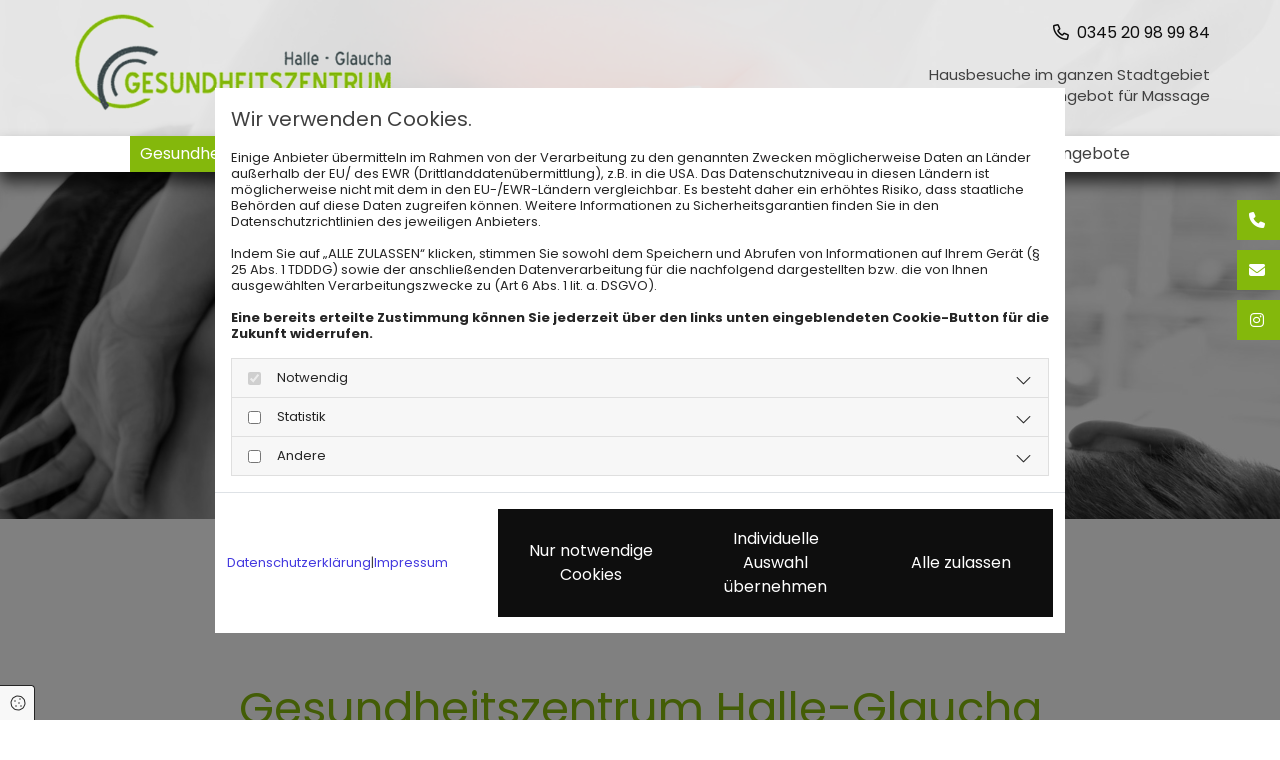

--- FILE ---
content_type: text/html; charset=UTF-8
request_url: https://www.gesundheit-halle.de/
body_size: 8912
content:
<!DOCTYPE html>
<html lang="de">

<head>
    <meta charset="utf-8">
    <meta name="viewport" content="width=device-width, initial-scale=1, shrink-to-fit=no">
    <script type="application/ld+json">{"@context":"https:\/\/schema.org","@type":"WebPage","name":"Gesundheitszentrum","dateModified":"2025-05-14T13:40:08+02:00","url":"https:\/\/www.gesundheit-halle.de\/gesundheitszentrum","description":"Das Gesundheitszentrum Halle-Glaucha hilft Ihnen gesund zu bleiben. Vereinbaren Sie einen Termin: 0345-20989984","keywords":"Gesundheitszentrum Halle","mainEntityOfPage":{"@type":"WebPage","@id":"https:\/\/www.gesundheit-halle.de"}}</script><meta property="title" content="Gesundheitszentrum Halle-Glaucha in Halle" /><meta name="description" content="Das Gesundheitszentrum Halle-Glaucha hilft Ihnen gesund zu bleiben. Vereinbaren Sie einen Termin: 0345-20989984"/><meta name="keywords" content="Gesundheitszentrum Halle"/><meta property="og:type" content="website" /><meta property="og:title" content="Gesundheitszentrum Halle-Glaucha in Halle" /><meta property="og:description" content="Das Gesundheitszentrum Halle-Glaucha hilft Ihnen gesund zu bleiben. Vereinbaren Sie einen Termin: 0345-20989984"/><meta name="twitter:card" content="summary" /><link rel="canonical" href="https://www.gesundheit-halle.de/" /><meta property="og:url" content="https://www.gesundheit-halle.de/" />
    <title>Gesundheitszentrum Halle-Glaucha in Halle</title>
            <link rel="stylesheet" href="/static/builds/vendor-v2.css?id=69e2847aaa60a35046d2b8ee922cbc1d"/>
            <link rel="stylesheet" href="/static/builds/site.css?id=b93ed29c9e53a8e63a4dafa897e8654e"/>
                <link rel="Shortcut Icon" type="image/x-icon" href="https://assets.coco-online.de/23471711745908-ieOe8jxV/favicon.jpg"/>
        <link rel="dns-prefetch" href="https://assets.coco-online.de">
    <link rel="preconnect" href="https://assets.coco-online.de" crossorigin>
    <style>
        @font-face { font-family: 'Poppins'; font-style: normal; font-weight: 400; font-display: swap; src: url(/assets/static/fonts/poppins/62f5681d680196c18bd60abd5ab6bc30.woff2) format('woff2'); unicode-range: U+0900-097F, U+1CD0-1CF9, U+200C-200D, U+20A8, U+20B9, U+25CC, U+A830-A839, U+A8E0-A8FF; } @font-face { font-family: 'Poppins'; font-style: normal; font-weight: 400; font-display: swap; src: url(/assets/static/fonts/poppins/e5d59cf72cb9a4bb5828937a810f905d.woff2) format('woff2'); unicode-range: U+0100-02AF, U+0304, U+0308, U+0329, U+1E00-1E9F, U+1EF2-1EFF, U+2020, U+20A0-20AB, U+20AD-20CF, U+2113, U+2C60-2C7F, U+A720-A7FF; } @font-face { font-family: 'Poppins'; font-style: normal; font-weight: 400; font-display: swap; src: url(/assets/static/fonts/poppins/81e35aef611e6e16dbce490346633a8b.woff2) format('woff2'); unicode-range: U+0000-00FF, U+0131, U+0152-0153, U+02BB-02BC, U+02C6, U+02DA, U+02DC, U+0304, U+0308, U+0329, U+2000-206F, U+2074, U+20AC, U+2122, U+2191, U+2193, U+2212, U+2215, U+FEFF, U+FFFD; }  @font-face { font-family: 'Poppins'; font-style: normal; font-weight: 700; font-display: swap; src: url(/assets/static/fonts/poppins/1fecbbf0b5ee5b7c56475e9889fcff0c.woff2) format('woff2'); unicode-range: U+0900-097F, U+1CD0-1CF9, U+200C-200D, U+20A8, U+20B9, U+25CC, U+A830-A839, U+A8E0-A8FF; } @font-face { font-family: 'Poppins'; font-style: normal; font-weight: 700; font-display: swap; src: url(/assets/static/fonts/poppins/2917644914fe9cd3029e7695d7d6bbf7.woff2) format('woff2'); unicode-range: U+0100-02AF, U+0304, U+0308, U+0329, U+1E00-1E9F, U+1EF2-1EFF, U+2020, U+20A0-20AB, U+20AD-20CF, U+2113, U+2C60-2C7F, U+A720-A7FF; } @font-face { font-family: 'Poppins'; font-style: normal; font-weight: 700; font-display: swap; src: url(/assets/static/fonts/poppins/555fedbd0011253cc2f90d46b7ea2bcb.woff2) format('woff2'); unicode-range: U+0000-00FF, U+0131, U+0152-0153, U+02BB-02BC, U+02C6, U+02DA, U+02DC, U+0304, U+0308, U+0329, U+2000-206F, U+2074, U+20AC, U+2122, U+2191, U+2193, U+2212, U+2215, U+FEFF, U+FFFD; }  @font-face { font-family: 'Poppins'; font-style: normal; font-weight: 600; font-display: swap; src: url(/assets/static/fonts/poppins/96a17f199a801cc91061e597f120aad6.woff2) format('woff2'); unicode-range: U+0900-097F, U+1CD0-1CF9, U+200C-200D, U+20A8, U+20B9, U+25CC, U+A830-A839, U+A8E0-A8FF; } @font-face { font-family: 'Poppins'; font-style: normal; font-weight: 600; font-display: swap; src: url(/assets/static/fonts/poppins/2003cd907151d805630eddfd6c36437f.woff2) format('woff2'); unicode-range: U+0100-02AF, U+0304, U+0308, U+0329, U+1E00-1E9F, U+1EF2-1EFF, U+2020, U+20A0-20AB, U+20AD-20CF, U+2113, U+2C60-2C7F, U+A720-A7FF; } @font-face { font-family: 'Poppins'; font-style: normal; font-weight: 600; font-display: swap; src: url(/assets/static/fonts/poppins/14b9e93f54bea736aed65d53135b94ee.woff2) format('woff2'); unicode-range: U+0000-00FF, U+0131, U+0152-0153, U+02BB-02BC, U+02C6, U+02DA, U+02DC, U+0304, U+0308, U+0329, U+2000-206F, U+2074, U+20AC, U+2122, U+2191, U+2193, U+2212, U+2215, U+FEFF, U+FFFD; }  @font-face { font-family: 'Spinnaker'; font-style: normal; font-weight: 400; font-display: swap; src: url(/assets/static/fonts/spinnaker/e0a33cf9b5cec150bfb5a1719f29e210.woff2) format('woff2'); unicode-range: U+0100-02AF, U+0304, U+0308, U+0329, U+1E00-1E9F, U+1EF2-1EFF, U+2020, U+20A0-20AB, U+20AD-20C0, U+2113, U+2C60-2C7F, U+A720-A7FF; } @font-face { font-family: 'Spinnaker'; font-style: normal; font-weight: 400; font-display: swap; src: url(/assets/static/fonts/spinnaker/51f375358d851e934977ed9303ec641d.woff2) format('woff2'); unicode-range: U+0000-00FF, U+0131, U+0152-0153, U+02BB-02BC, U+02C6, U+02DA, U+02DC, U+0304, U+0308, U+0329, U+2000-206F, U+2074, U+20AC, U+2122, U+2191, U+2193, U+2212, U+2215, U+FEFF, U+FFFD; }   :root { --background-color: #f8f8f8; --font-color: #252525;} .headline {color: #84b80c; font-size: 45px; line-height: 1.2em; text-align: center; margin-bottom: 20px;}  .headline a:hover {text-decoration: underline;}  .nav .nav-item .nav-link {color: #404040; transition: all 0.25s ease-in 0s; margin-right: 10px; padding-left: 10px; padding-top: 10px; padding-bottom: 10px; padding-right: 10px;}  .nav .navbar-toggler {color: rgb(69, 69, 69); font-size: 30px;}  .nav .sublevel > .nav-item > .nav-link {font-size: 14px; background-color: rgb(255, 255, 255); padding-top: 20px; padding-bottom: 20px; padding-right: 20px;}  .nav .sublevel > .nav-item > .nav-link:hover {background-color: rgb(234, 234, 234);}  .nav nav > ul > li > ul li.active a {background-color: rgb(234, 234, 234);}  .nav .nav-item .nav-link:hover {color: #fff; text-decoration: none;}  .nav .navbar-nav .active > .nav-link {color: #fff; text-decoration: none; background-color: #84b80c;}  .nav .navbar-nav > .nav-item > .nav-link:hover {background-color: rgba(0, 0, 0, 0.7);}  .nav .navbar-nav {justify-content: left;}  .subtitle {font-size: 30px; line-height: 1em; text-align: left; margin-bottom: 20px;}  .preamble {font-size: 22px; line-height: 1.5em; letter-spacing: 0em; margin-bottom: 5px;}  .bodytext {line-height: 1.8em; text-align: left; margin-bottom: 5px;}  .bodytext a {color: #0e0e0e; text-decoration: none;}  .bodytext a:hover {font-weight: 600; color: #84b80c; text-decoration: underline;}  .smalltext {line-height: 1.2em; letter-spacing: 0em; font-size: 11px; margin-bottom: 5px;}  body p {margin-bottom: 0;} body {background-color: rgb(255, 255, 255); font-family: Poppins; color: #404040; line-height: 1em;}  body a {color: rgb(68, 58, 223); text-decoration: none;}  .scroll-top {width: 40px; height: 40px; background-color: #84b80c; border-top-left-radius: 100px; border-top-right-radius: 100px; border-bottom-left-radius: 100px; border-bottom-right-radius: 100px;}  .scroll-top span::before {color: #fff;}  .scroll-top:hover {background-color: #404040;}  body a:hover {text-decoration: underline; font-weight: 600; color: #84b80c;}  .site-container {padding-left: 0px; padding-right: 0px;}  .btn.btn-default {border-radius: 3px; border-width: 0px; background-color: #0e0e0e; color: rgb(255, 255, 255); font-size: 16px; border-top-left-radius: 0px; border-top-right-radius: 0px; border-bottom-left-radius: 0px; border-bottom-right-radius: 0px; margin-top: 20px; padding-left: 22px; padding-top: 18px; padding-bottom: 18px; padding-right: 22px;}  .btn.btn-default:hover {background-color: rgba(132, 184, 12, 0.63);}  .btn .fa {margin-right: 7px;}  .form .label {padding-bottom: 0px; margin-bottom: 10px;}  .form .form-check-label {line-height: 1.6em; margin-left: 0px; margin-right: 20px;}  .form .form-control {border-radius: 3px; border-width: 1px; border-top-left-radius: 0px; border-top-right-radius: 0px; border-bottom-left-radius: 0px; border-bottom-right-radius: 0px; border-color: rgb(204, 204, 204); margin-top: 0px; margin-bottom: 20px; padding-left: 15px; padding-top: 25px; padding-bottom: 25px; padding-right: 15px; color: #404040; font-size: 15px; background-color: #fff;}  .form .form-submit {margin-top: 20px;}  .form .form-check-label a {color: #0e0e0e;}  .form .form-check-label a:hover {color: rgba(132, 184, 12, 0.63); text-decoration: underline;}  .form .smalltext {font-size: 13px;}  .form .form input[type=text],.form input[type=date],.form textarea,.form select {background-color: #fff; padding-top: 25px; padding-bottom: 25px;} .form {padding-left: 0px; padding-top: 0px; padding-bottom: 0px; padding-right: 0px;}  .row {padding-left: 30px; padding-top: 60px; padding-bottom: 60px; padding-right: 30px;}  .col {padding-left: 15px; padding-right: 15px;}  .custom1 {font-size: 15px; line-height: 1.4em; text-align: center; padding-top: 12px; padding-bottom: 12px;}  .custom1 a {color: #fff;}  .smallsubtitle {color: #0e0e0e; font-size: 24px; line-height: 1.3em; text-align: left; margin-bottom: 20px;}  .spottext {font-size: 63px; color: rgb(255, 255, 255); line-height: 1.2em; text-align: center; margin-bottom: 20px;}  .footertext {color: #fff; font-size: 13px; line-height: 1.6em; text-align: center; margin-bottom: 5px;}  .footertext a {color: #fff;}  .footertext a:hover {color: #84b80c; text-decoration: none;}  .companyname {font-family: Spinnaker; color: #62636c; font-size: 40px; line-height: 1.2em; text-transform: uppercase; text-align: left;}  .companyname a {color: rgb(96, 96, 96);}  .smallspottext {line-height: 1.5em; color: rgb(255, 255, 255); text-align: center; font-size: 22px; margin-bottom: 5px;}  .locale {text-align: right;}  .locale ul li a {transition: all 0.25s ease-in 0s; color: rgb(255, 255, 255);}  .locale ul li {background-color: rgb(69, 69, 69); padding-top: 5px; padding-right: 15px; padding-bottom: 5px; padding-left: 15px;}  .btn.button2 {border-width: 2px; border-radius: 3px; background-color: rgba(255, 255, 255, 0.7); color: #404040; font-size: 16px; line-height: 1em; border-left-width: 1px; border-top-width: 1px; border-bottom-width: 1px; border-right-width: 1px; border-top-left-radius: 0px; border-top-right-radius: 0px; border-bottom-left-radius: 0px; border-bottom-right-radius: 0px; border-color: rgb(255, 255, 255); margin-top: 20px; padding-left: 22px; padding-top: 18px; padding-bottom: 18px; padding-right: 22px;}  .btn.button2:hover {background-color: rgba(132, 184, 12, 0.63); color: #fff; border-color: rgba(255, 255, 255, 0.498039);}  .btn.button2 i {margin-right: 7px;}  .hr {display: table; margin-left: auto; margin-right: auto; border-top-width: 1px; border-color: rgba(0, 0, 0, 0.0980392); width: 100%;}  .socialmedia {text-align: right; font-size: 19px;}  .socialmedia li {margin-left: 10px; margin-bottom: 10px;}  .paymenticons li {margin-left: 5px; margin-bottom: 5px; padding-bottom: 40px;}  .list.linklist .list-item {color: #fff; background-color: #404040; margin-bottom: 1px; padding-left: 20px; padding-top: 20px; padding-bottom: 20px; padding-right: 20px; align-items: center;}  .list.linklist .list-item:hover {background-color: #0e0e0e;}  .list.linklist .list-item .list-icon {margin-top: 0px; margin-bottom: 0px; color: #fff; font-size: 15px; margin-right: 4px; height: auto;}  .list.linklist .list-title {color: #84b80c; font-size: 45px; line-height: 1.2em; text-align: center; margin-bottom: 20px;}  .breadcrumb li a {margin-bottom: 10px; margin-left: 10px; margin-right: 10px;}  .btn.button3 {border-radius: 3px; border-width: 0px; background-color: #84b80c; color: rgb(255, 255, 255); font-size: 25px; border-top-left-radius: 100px; border-top-right-radius: 100px; border-bottom-left-radius: 100px; border-bottom-right-radius: 100px; margin-top: 0px; padding-left: 18px; padding-top: 18px; padding-bottom: 18px; padding-right: 18px; margin-left: auto; margin-bottom: 20px; margin-right: auto;}  .btn.button3:hover {background-color: rgba(132, 184, 12, 0.63);}  .btn .fa {margin-right: 7px;}  .html {padding-top: 0px; padding-bottom: 0px;}  .list p.list-item .list-text {font-size: 17px;}  .list p.list-item .list-icon {margin-top: 0px; margin-bottom: 0px; color: #84b80c; font-size: 15px; margin-left: 10px; margin-right: 10px; height: 28px;}  .list .itemSubtext {font-size: 14px;}  .list .listTitle {text-align: left;}  .list .btn-list {border-radius: 0; border: none;}  .accordion .accordion-btn {color: #fff; font-size: 17px; background-color: #84b80c; margin-top: 5px; padding-left: 20px; padding-top: 20px; padding-bottom: 20px; padding-right: 20px;}  .accordion .card-body {border-left-width: 1px; border-bottom-width: 1px; border-right-width: 1px; border-color: #ccc; padding-left: 30px; padding-top: 30px; padding-bottom: 30px; padding-right: 30px;}  .accordion .accordion-btn:hover {background-color: rgba(14, 14, 14, 0.89);}  .accordion .accordion-btn[aria-expanded="true"] {background-color: rgba(14, 14, 14, 0.89);}  .hover-overlay .hover-text {color: #fff; text-align: center;}  .hover-overlay {background-color: rgba(14, 14, 14, 0.89);}  .lightheadline {color: #fff; font-size: 45px; line-height: 1em; text-align: center; margin-bottom: 20px;}  .lightsubtitle {color: #fff; font-size: 30px; line-height: 1.2em; text-align: center; margin-bottom: 20px;}  .lightsmallsubtitle {color: #fff; font-size: 24px; line-height: 1em; text-align: center; margin-bottom: 20px;}  .lightbodytext {color: #fff; line-height: 1.8em; text-align: center; margin-bottom: 5px;}  .lightbodytext a {color: #fff; text-decoration: underline;}  .lightbodytext a:hover {text-decoration: underline;}  .quick-link-nav .quick-link {background-color: #84b80c; padding-left: 5px; padding-top: 5px; padding-bottom: 5px; padding-right: 8px; color: rgb(68, 58, 223);}  .quick-link-nav .link-icon {color: #fff; width: 30px;}  .quick-link-nav .info-text {color: #fff; font-size: 13px;}  .popup-modal .popup-title {color: #84b80c; font-size: 45px; line-height: 1.2em; text-align: center; margin-bottom: 20px;}  .popup-modal .btn.btn-default {display: table;}  .Stellenanzeige {font-weight: 600; font-size: 22px; line-height: 1.5em; color: #84b80c;}  #ro661ee61061e1f {margin-left: 0px; margin-right: 0px; background-color: rgba(255, 255, 255, 0.81); border-style: solid; padding-top: 0px; padding-bottom: 0px;}  #mo661ee61061922 {max-width: 50%; padding-bottom: 10px;}  #ro661ee6106211b {margin-left: 0px; margin-right: 0px; background-color: #fff; box-shadow: 0px 10px 15px 0px rgba(0,0,0,0.7); padding-top: 0px; padding-bottom: 0px;}  #mo661ee61061fe6 .navbar-nav {justify-content: center;}  #content {background-position: 50% 0%; background-repeat: repeat-y;}  #fusszeile {background-color: #0e0e0e; border-style: solid;}  #mo661ee610629f6 {padding-left: 22px; display: table;}  #mo661ee61062ce9 {display: table;}  #mo661ee61062fb6 {max-width: 15%; border-style: solid; margin-left: auto; margin-top: 15px; margin-right: auto;}  #mo661ee61062fb6 + .hover-overlay .hover-text i {border-style: solid;}  #mo661ee61062fb6 + .hover-overlay {border-style: solid;}  #mo661ee610630a9 {display: table;}  #mo661ee61063117 {border-style: solid;}  body {background-repeat: no-repeat; background-size: contain; background-attachment: fixed;}  #ro661ee60f5a5e2 {background-repeat: no-repeat; background-size: cover; background-position: 50% 50%; padding-top: 250px; padding-bottom: 200px;}  #ro661ee60f5a7c4 {background-color: #fff; border-style: solid;}  #mb5lkahc7dd0i .btn-popup {color: #ffffff; background-color: #84b80c; padding-top: 8px; padding-bottom: 8px; padding-right: 10px; padding-left: 10px; margin-top: 30px; margin-bottom: 30px;}  #mb5lkahc7dd0i .btn-popup:hover {color: #ffffff; background-color: rgba(37,37,37,0.7); padding-top: 8px; padding-bottom: 8px; padding-right: 10px; padding-left: 10px; margin-top: 30px;} #mb5lkahc7dd0i {background-color: #ffffff; border-color: #84b80c; border-top-width: 2px; border-bottom-width: 2px; border-right-width: 2px; border-left-width: 2px; border-style: solid; border-radius: 10px;}  #ro661ee60f5a8e1 {background-color: #fff; border-style: none; padding-left: 0px; padding-top: 0px; padding-bottom: 0px; padding-right: 0px;}  #co661ee60f5a8a9 {background-color: #84b80c; border-style: none; padding-left: 100px; padding-top: 100px; padding-bottom: 100px; padding-right: 100px;}  #co661ee60f5a8cc {background-repeat: no-repeat; background-size: cover; background-position: 50% 50%; border-style: none; padding-left: 0px; padding-right: 0px;}  #ro661ee60f5aad2 {background-color: #fff; border-style: none; padding-left: 0px; padding-top: 0px; padding-bottom: 0px; padding-right: 0px;}  #co661ee60f5a907 {background-repeat: no-repeat; background-size: cover; background-position: 50% 50%; border-style: none; padding-left: 0px; padding-right: 0px;}  #co661ee60f5aac0 {background-color: #84b80c; border-style: none; padding-left: 100px; padding-top: 100px; padding-bottom: 100px; padding-right: 100px;}  #mo661ee60f5aa03 {background-color: #fff; color: #84b80c; box-shadow: 0px 0px 15px 0px rgba(0,0,0,0.7); display: table;}  #ro661ee60f5da71 {background-color: #fff; border-style: solid;}  #co661ee60f5da57 {background-color: rgba(132, 184, 12, 0.35); border-style: solid; padding-left: 25px; padding-top: 25px; padding-bottom: 25px; padding-right: 25px;}  #mo661ee60f5d96a input[type=text],#mo661ee60f5d96a input[type=date],#mo661ee60f5d96a textarea,#mo661ee60f5d96a select {border-style: solid;}  #mo661ee60f5d96a {border-style: solid;}  #karte.has-bg::before {background-color: #fff} #karte {background-color: #fff; padding-left: 0px; padding-top: 0px; padding-bottom: 0px; padding-right: 0px;}  #karte.has-bg::before {background-color: #fff;}  #co661ee60f81a34 {border-style: solid; padding-left: 0px; padding-right: 0px;}  #mo661ee60f8194f {height: 500px; margin-bottom: 0px; border-bottom-width: 0px; border-color: #fff; border-top-width: 0px; border-right-width: 0px; border-left-width: 0px;}  @media only screen and (max-width:1023px) {.nav .navbar-toggler {color: #0e0e0e;}  .nav .navbar-toggler:hover {color: #0e0e0e;} .nav.menu-opened .navbar-nav {background-color: #404040;}  .custom1 {line-height: 1.2em;}  body {font-size: 16px;}  .headline {font-size: 35px; line-height: 1.3em; margin-bottom: 15px;}  .subtitle {font-size: 28px; line-height: 1.3em; margin-bottom: 15px;}  .preamble {font-size: 18px;}  .smallsubtitle {font-size: 23px; line-height: 1.3em; margin-bottom: 15px;}  .smalltext {font-size: 12px;}  .spottext {font-size: 50px;}  .smallspottext {font-size: 18px;}  .companyname {font-size: 35px; line-height: 1.35em;}  .footertext {font-size: 12px;}  .accordion .accordion-btn {font-size: 16px;}  .lightheadline {font-size: 35px; line-height: 1.3em; margin-bottom: 15px;}  .lightsubtitle {font-size: 28px; line-height: 1.3em; margin-bottom: 15px;}  .lightsmallsubtitle {font-size: 23px; line-height: 1.3em; margin-bottom: 15px;}  .list p.list-item .list-text {font-size: 16px;}  #ro661ee61061e1f {margin-left: 0px; margin-right: 0px; background-color: #fff; margin-top: 0px;}  #mo661ee61061922 {max-width: 80%; border-style: solid;}  #mo661ee61061922 + .hover-overlay .hover-text i {border-style: solid;}  #mo661ee61061922 + .hover-overlay {border-style: solid;}  #ro661ee6106211b {margin-left: 0px; margin-right: 0px; background-color: #fff; margin-top: 0px;}  #content {margin-bottom: 0px; margin-top: 0px;}  #co661ee610632c5 {margin-left: 0px; margin-right: 0px; margin-top: 30px;}  #ro661ee60f5a5e2 {border-style: solid; padding-top: 180px; padding-bottom: 180px;}  #co661ee60f5a8a9 {padding-left: 40px; padding-top: 40px; padding-bottom: 40px; padding-right: 40px;}  #co661ee60f5aac0 {padding-left: 40px; padding-top: 40px; padding-bottom: 40px; padding-right: 40px;}  #karte.has-bg::before {background-color: #fff}} @media only screen and (max-width:576px) {.nav .nav-item .nav-link {color: #fff; padding-left: 15px; padding-top: 15px; padding-bottom: 15px; padding-right: 15px;}  .nav .sublevel > .nav-item > .nav-link {font-size: 15px; background-color: rgba(255, 255, 255, 0); padding-left: 10px; padding-top: 10px; padding-bottom: 10px; padding-right: 10px;}  .nav .navbar-toggler {color: #0e0e0e; font-size: 24px;}  .nav .navbar-toggler:hover {color: #0e0e0e;}  .nav .nav-item .nav-link:hover {text-decoration: underline;}  .nav .navbar-nav .active > .nav-link {font-weight: 400; text-decoration: underline;} .nav.menu-opened .navbar-nav {background-color: #404040;}  .headline {font-size: 26px;}  .subtitle {font-size: 24px;}  .preamble {font-size: 20px;}  .bodytext {line-height: 1.85em;}  .row {padding-left: 15px; padding-top: 40px; padding-bottom: 40px; padding-right: 15px;}  .form .form-check-label {margin-right: 10px; margin-bottom: 10px;}  .spottext {font-size: 39px;}  .smallsubtitle {font-size: 20px;}  .smallspottext {font-size: 20px;}  .companyname {font-size: 20px;}  .socialmedia {text-align: center; font-size: 22px;}  .socialmedia li a {width: 45px; height: 45px;}  .socialmedia li {margin-left: 5px; margin-right: 5px;}  .lightheadline {font-size: 26px;}  .lightsubtitle {font-size: 24px;}  .lightsmallsubtitle {font-size: 20px;}  .lightbodytext {line-height: 1.85em;}  #ro661ee61061e1f {background-color: #fff; padding-left: 5px; padding-right: 5px;}  #mo661ee61061922 {max-width: 100%; border-style: solid;}  #mo661ee61061922 + .hover-overlay .hover-text i {border-style: solid;}  #mo661ee61061922 + .hover-overlay {border-style: solid;}  #co661ee61061dba {border-style: solid;}  #ro661ee6106211b {background-color: #fff; padding-left: 5px; padding-right: 5px;}  #mo661ee61061fe6 .navbar-nav {justify-content: right;}  #fusszeile {padding-bottom: 60px;}  #co661ee61062b79 {margin-left: 0px; margin-right: 0px; margin-bottom: 30px;}  #mo661ee610629f6 {margin-left: auto; margin-right: auto; display: table;}  #mo661ee61062b05 {margin-top: 0px; margin-right: 0px; margin-bottom: 0px; margin-left: 0px;}  #co661ee61063078 {margin-left: 0px; margin-right: 0px; margin-bottom: 30px;}  #ro661ee60f5a5e2 {border-style: solid; padding-top: 100px; padding-bottom: 50px;}  #co661ee60f5a8cc {padding-top: 100px; padding-bottom: 100px;}  #co661ee60f5a907 {padding-top: 100px; padding-bottom: 100px;}  #karte.has-bg::before {background-color: #fff} #mo661ee60f8194f {height: 200px;} }body {background-image: url(https://assets.coco-online.de/23471711745907-8HL7k9O0/Header-gesundheitszentrum_full_w.jpg)} #co661ee60f5a8cc {background-image: url(https://assets.coco-online.de/23471711745909-5WivgtWT/Massagetherapie_full_w.jpg)} #co661ee60f5a907 {background-image: url(https://assets.coco-online.de/23471711745909-yJowOZh0/manuelleTherapie_full_w.jpg)} @media only screen and (max-width:1023px) {body {background-image: url(https://assets.coco-online.de/23471711745907-8HL7k9O0/Header-gesundheitszentrum_large_w.jpg)} body.has-bg-video > video {display: none;} #co661ee60f5a8cc {background-image: url(https://assets.coco-online.de/23471711745909-5WivgtWT/Massagetherapie_large_w.jpg)} #co661ee60f5a8cc.has-bg-video > video {display: none;} #co661ee60f5a907 {background-image: url(https://assets.coco-online.de/23471711745909-yJowOZh0/manuelleTherapie_large_w.jpg)} #co661ee60f5a907.has-bg-video > video {display: none;} #ro661ee60f5a5e2 {background-image: url(https://assets.coco-online.de/23471711745907-8HL7k9O0/Header-gesundheitszentrum_large_w.jpg)} #ro661ee60f5a5e2.has-bg-video > video {display: none;} }@media only screen and (max-width:576px) {body {background-image: url(https://assets.coco-online.de/23471711745907-8HL7k9O0/Header-gesundheitszentrum_small_w.jpg)} body.has-bg-video > video {display: none;} #co661ee60f5a8cc {background-image: url(https://assets.coco-online.de/23471711745909-5WivgtWT/Massagetherapie_small_w.jpg)} #co661ee60f5a8cc.has-bg-video > video {display: none;} #co661ee60f5a907 {background-image: url(https://assets.coco-online.de/23471711745909-yJowOZh0/manuelleTherapie_small_w.jpg)} #co661ee60f5a907.has-bg-video > video {display: none;} #ro661ee60f5a5e2 {background-image: url(https://assets.coco-online.de/23471711745907-8HL7k9O0/Header-gesundheitszentrum_small_w.jpg)} #ro661ee60f5a5e2.has-bg-video > video {display: none;} } .bodytext {
  -moz-hyphens: auto;
   -o-hyphens: auto;
   -webkit-hyphens: auto;
   -ms-hyphens: auto;
   hyphens: auto;
}
p {
  word-wrap:break-word;
}

#jmdcontent h1, #jmdcontent h2, #jmdcontent h3, #jmdcontent h4, #jmdcontent h5, #jmdcontent h6 {
    margin: 1.5em 0 1em 0;
}

#jmdcontent {
    font-size: 14px;
    line-height: 1.5;
    text-align: left;
}

#jmdcontent a {
    word-break: break-word;
}

#jmdcontent code {
    background-color: #f5f5f5;
    color: #bd4147;
    box-shadow: 0 2px 1px -1px rgba(0,0,0,.2), 0 1px 1px 0 rgba(0,0,0,.14), 0 1px 3px 0 rgba(0,0,0,.12);
    display: inline-block;
    border-radius: 3px;
    white-space: pre-wrap;
    font-size: 85%;
    font-weight: 900;
}

#jmdcontent code:after, #jmdcontent code:before {
    content: "\A0";
    letter-spacing: -1px;
}

#jmdcontent table {
    border: solid 1px #EEEEEE;
    border-collapse: collapse;
    border-spacing: 0;
    font-size: 0.9em;
    line-height: normal;
}

#jmdcontent table thead th {
    background-color: #EFEFEF;
    padding: 10px;
    text-align: left;
    color: black;
    margin: revert;
    width: revert;
    height: revert;
}

#jmdcontent table tbody td {
    border: solid 1px #EEEEEE;
    padding: 10px;
}

#jmdcontent .cancellation-policy, #jmdcontent .jmd-bordered {
    border: solid 1px;
    padding: 0em 1em;
}

#jmdcontent ol {
  counter-reset: item;
}

#jmdcontent ol > li {
  display: block;
}

#jmdcontent li {
 list-style-position: outside !important;
}

#jmdcontent ol > li >*:first-child:before {
  content: counters(item, ".") ". ";
  counter-increment: item
}

@media (max-width: 1600px) {

    #jmdcontent table, #jmdcontent thead, #jmdcontent tbody, #jmdcontent tfoot,
    #jmdcontent tr, #jmdcontent th, #jmdcontent td {
        display: block;
    }

    #jmdcontent thead tr, #jmdcontent tfoot tr > th {
        display: none;
    }

    #jmdcontent tr {
        border: 1px solid #ccc;
        margin-bottom: 1em;
    }

    #jmdcontent tr:last-child {
        margin-bottom: 0;
    }

    #jmdcontent table tbody  td {
        border: none;
        border-bottom: 1px solid #eee;
        position: relative;
        white-space: normal;
        text-align: left;
        padding: 5px 10px 5px calc(30% + 20px);
    }

    #jmdcontent table tbody td:before {
        content: attr(data-header);
        position: absolute;
        top: 1px;
        left: 1px;
        width: 30%;
        padding: 5px 10px;
        white-space: nowrap;
        text-align: left;
        font-weight: bold;
    }
} 
    </style>
</head>

<body id="page-19201"
      class=" ">

<div class="container-fluid site-container">
    <div id="main-container" class="row main-row">
        <div class="col main-col">
                            <header
                    data-overlap-threshold="auto"
                    class="fix-header  nav-only">
                                            <div class="container">
            <div class="row row-col-fixed" id="ro661ee61061e1f">
                                    <div class="col-stack-fixed">
                                                                            <div id="co661ee61061b40" class="col flexcol col-md-4 col-lg-7 col-sm-11 flex-column">
            <div aria-hidden="true" class="module autospacer"></div>
                <div aria-hidden="true" class="module autospacer"></div>
                <a href="/gesundheitszentrum"><img src="https://assets.coco-online.de/23471711745908-BV2C0gou/Logo.png" width="900" height="348" alt="Logo" id="mo661ee61061922" srcset="https://assets.coco-online.de/23471711745908-BV2C0gou/Logo_small_w.png 512w, https://assets.coco-online.de/23471711745908-BV2C0gou/Logo_medium_w.png 768w, https://assets.coco-online.de/23471711745908-BV2C0gou/Logo_large_w.png 1512w" class="module image image" /></a>
                </div>
                                                    <div id="co661ee61061dba" class="col col-sm-12 col-lg-5 flexcol col-md-8 flex-column">
            <div aria-hidden="true" class="module autospacer"></div>
                <div id="mo661ee61061c54" class="module text "><p class="bodytext" style="text-align: right;"><a href="tel:0345 20 98 99 84"><span class="far fa-phone"></span>&nbsp; 0345 20 98 99 84</a></p></div>
                <div id="mo661ee61061d13" class="module text "><p class="custom1" style="text-align: right;">Hausbesuche im ganzen Stadtgebiet<br>Gutscheinangebot für Massage</p></div>
                <div aria-hidden="true" class="module autospacer"></div>
                </div>
                                                                    </div>
                            </div>
        </div>
                                                <div class="container">
            <div class="row row-col-fixed" id="ro661ee6106211b">
                                    <div class="col-stack-fixed">
                                                                            <div id="co661ee610620fd" class="col col-lg-12 col-sm-12 col-md-12">
            <nav  aria-label="Hauptmenü" id="mo661ee61061fe6" class="module nav direction-right mobile_md mobile_sm has-items-arrow"><button class="navbar-toggler" type="button" aria-label="Toggle navigation"><i class="fa fa-bars"></i></button><ul class="nav-menu navbar-nav"><li class="close-mobile-nav" aria-hidden="true" role="button" tabindex="-1"><i class="fa fa-times"></i></li><li class="nav-item active"><a title="Gesundheitszentrum" class="nav-link" href="/"><span class="nav-label pos-none"><span class="text">Gesundheitszentrum</span></span></a></li><li class="nav-item "><a title="Therapien" class="nav-link" href="/therapien"><span class="nav-label pos-none"><span class="text">Therapien</span></span></a></li><li class="nav-item "><a title="Betriebliche Gesundheitsförderung" class="nav-link" href="/betriebliche-gesundheitsfoerderung"><span class="nav-label pos-none"><span class="text">Betriebliche Gesundheitsförderung</span></span></a></li><li class="nav-item "><a title="Lymph- und Ödemtherapie" class="nav-link" href="/lymph-und-oedemtherapie"><span class="nav-label pos-none"><span class="text">Lymph- und Ödemtherapie</span></span></a></li><li class="nav-item "><a title="Stellenangebote" class="nav-link" href="/stellenangebote"><span class="nav-label pos-none"><span class="text">Stellenangebote</span></span></a></li></ul></nav>
                </div>
                                                                    </div>
                            </div>
        </div>
                                        </header>
                                        <div class="container-fluid">
            <div class="row content-row" id="content">
                                                                    <div id="dc661ee610626d2" class="col col-sm-12">
            <div class="container">
            <div class="row row-col-fixed" id="ro661ee60f5a5e2">
                                    <div class="col-stack-fixed">
                                                                            <div id="co661ee60f5a43a" class="col col-sm-12 col-lg-12 col-md-12">
            </div>
                                                                    </div>
                            </div>
        </div>
                <div class="container">
            <div class="row row-col-fixed" id="ro661ee60f5a7c4">
                                    <div class="col-stack-fixed">
                                                                            <div id="co661ee60f5a7b5" class="col col-sm-12">
            <div id="mo661ee60f5a655" class="module text "><h1 class="headline">Gesundheitszentrum Halle-Glaucha</h1></div>
                <div id="mo661ee60f5a6ff" class="module text "><h2 class="subtitle" style="text-align: center;">Mit Physiotherapie gesund bleiben</h2></div>
                <div id="mo661ee60f5a760" class="module text "><p class="bodytext">Lassen Sie sich im Gesundheitszentrum Halle-Glaucha umfassend gesundheitlich betreuen. Unser kompetentes und freundliches Team setzt moderne Techniken der Physiotherapie gezielt ein, um Sie individuell und bestmöglich zu behandeln. Wir bieten Ihnen maßgeschneiderte Behandlungen für Prophylaxe,&nbsp;Therapie&nbsp;und Rehabilitation Ihrer Beschwerden an.<br>Während unserer physiotherapeutischen Behandlung geht es vor allem darum, mit individuellen Lösungen für Ihre Gesundheit und Ihr persönliches Wohlbefinden zu sorgen. Moderne Technik, ein geschultes Team, regelmäßige Fortbildungen und der Blick auf aktuelle Behandlungsmethoden sind für uns dabei eine Selbstverständlichkeit. Abgerundet wird unser Profil durch jahrelange Erfahrung in sämtlichen Bereichen der Physiotherapie und einem großen Kreis zufriedener Patienten.</p></div>
                            </div>
                                                                    </div>
                            </div>
        </div>
                <div class="container-fluid">
            <div class="row" id="ro661ee60f5a8e1">
                                                                    <div id="co661ee60f5a8a9" data-fade-in="fadeInLeft" data-repeat="0" class="col col-md-6 col-sm-12 col-lg-6 anim-opacity-0">
            <div id="mo661ee60f5a7f1" class="module text "><h2 class="lightsubtitle">Im Gesundheitszentrum Halle-Glaucha steht der Mensch im Mittelpunkt</h2></div>
                <div id="mo661ee60f5a84f" class="module text "><p class="lightbodytext">Nutzen Sie die Vorteile unserer physiotherapeutischen Praxis, dem Gesundheitszentrum Halle-Glaucha. Es stehen für Ihre Therapie neueste physiotherapeutische Geräte zur Verfügung. Darauf aufbauend können wir Ihnen ein breites Therapiespektrum bieten. Die persönliche Betreuung durch gut ausgebildete Fachkräfte schafft dabei ein angenehmes und professionelles Ambiente. Zusätzlich stehen kostenlose Getränke für Sie bereit.<br>Selbstverständlich sind wir Vertragspartner aller gesetzlichen Krankenkassen, Berufsgenossenschaften und den privaten Krankenkassen.</p></div>
                </div>
                                                    <div id="co661ee60f5a8cc" data-fade-in="fadeInRight" data-repeat="0" class="col col col-md-6 col-sm-12 col-lg-6 anim-opacity-0">
            </div>
                                                            </div>
        </div>
                <div class="container-fluid">
            <div class="row" id="ro661ee60f5aad2">
                                                                    <div id="co661ee60f5a907" data-fade-in="fadeInLeft" data-repeat="0" class="col col col-md-6 col-sm-12 col-lg-6 anim-opacity-0">
            </div>
                                                    <div id="co661ee60f5aac0" data-fade-in="fadeInRight" data-repeat="0" class="col col-md-6 col-sm-12 col-lg-6 anim-opacity-0">
            <div id="mo661ee60f5a927" class="module text "><h2 class="lightsubtitle">Sorgen Sie mit Physiotherapie für Ihre Gesundheit vor</h2></div>
                <div id="mo661ee60f5a989" class="module text "><p class="lightbodytext">Das Thema&nbsp;<span style="font-weight: bold;">Prävention</span>&nbsp;und&nbsp;<span style="font-weight: bold;">Fitness</span>&nbsp;ist uns ein wichtiges Anliegen. Unter fachkundiger Anleitung lernen Sie in unserem Gesundheitszentrum für Physiotherapie maßgeschneiderte und auf Ihre Bedürfnisse abgestimmte Kräftigungs- und Haltungskonzepte für ein ganzheitliches Wohlbefinden kennen.<br>Wenn Sie eine Behandlung der Physiotherapie im Gesundheitszentrum Halle-Glaucha wünschen, rufen Sie uns an:</p><p class="lightbodytext">&nbsp;</p></div>
                <a role="button" class="module btn 3 button3" title="" id="mo661ee60f5aa03" href="tel:0345 20 98 99 84" target="_blank"><i class="fa fa-phone"></i> </a>
                <div id="mo661ee60f5aa64" class="module text "><p class="lightbodytext"><span style="font-weight: bold;">Wir vereinbaren gerne unverzüglich einen Termin mit Ihnen.</span></p></div>
                </div>
                                                            </div>
        </div>
                <div class="container">
            <div class="row row-col-fixed" id="ro661ee60f5da71">
                                    <div class="col-stack-fixed">
                                                                            <div id="co661ee60f5da57" data-fade-in="fadeInUp" data-repeat="0" class="col col-sm-12 anim-opacity-0">
            <div id="mo661ee60f5abe9" class="module text "><h2 class="subtitle">Schreiben Sie uns eine Nachricht</h2></div>
                <form id="mo661ee60f5d96a" class="module form" action="/module/form" method="post"
      enctype="application/x-www-form-urlencoded">
            <div class="form-row">
                            <div class="form-group col col-6" data-ciid="">
                    <input id="field-661ee60f5ac81" class="form-control" type="text" name="vorname"
               placeholder="Vorname *"
               value="" required="" data-required="1" />
    </div>

                                                                                <div class="form-group col col-6" data-ciid="">
                    <input id="field-661ee60f5ac85" class="form-control" type="text" name="nachname"
               placeholder="Nachname *"
               value="" required="" data-required="1" />
    </div>

                                                                                <div class="form-group col col-6" data-ciid="">
                    <input id="field-661ee60f5ac87" class="form-control" type="text" name="telefon_fur_eventuelle_ruckfragen"
               placeholder="Telefon (für eventuelle Rückfragen) "
               value=""  />
    </div>

                                                                                <div class="form-group col col-6" data-ciid="">
                    <input id="field-661ee60f5ac89" class="form-control"
               type="email" name="email"
               placeholder="E-Mail *"
               value="" required="" data-required="1" />
    </div>

                                                                                <div class="form-group col col-12" data-ciid="">
                    <textarea id="field-661ee60f5ac8c" class="form-control" rows="3" name="ihre_nachricht"
                  placeholder="Ihre Nachricht *"
            required="" data-required="1"></textarea>
    </div>

                                                                                <div class="form-group col col-12" data-ciid="">
                    <div class="form-check">
            <input class="form-check-input" data-iid="ineOSRUsbizC5UUr" type="checkbox"
                   id="field-ineOSRUsbizC5UUr" name="datenschutz"
                   value="1" required="" data-required="1">
            <label class="form-check-label" for="field-ineOSRUsbizC5UUr">
                <a href="datenschutz" target="_blank">Ich habe die Datenschutzerklärung zur Kenntnis genommen und stimme der Verarbeitung meiner Daten zu. *</a>
            </label>
        </div>
    </div>

                                    </div>
                    <div class="smalltext form-note"> * Pflichtfeld </div>
                        <div class="form-group hp" aria-hidden="true">
            <label for="confirm_email">Confirm E-Mail / E-Mail bestätigen</label>
            <input id="confirm_email" tabindex="-1" type="text" class="form-control" name="confirm_email"
                   placeholder="Confirm E-Mail / E-Mail bestätigen" value="" autocomplete="none"/>
        </div>
        <div class="form-group hp" aria-hidden="true">
            <label for="feedback_message">Feedback</label>
            <input id="feedback_message" tabindex="-1" type="text" class="form-control" name="feedback_message"
                   placeholder="Feedback" value="" autocomplete="none"/>
        </div>
                    <input type="hidden" name="_brv" value="1"/>
                    <input type="hidden" name="form_id" value="14525"/>
                    <input type="hidden" name="module_id" value="mo661ee60f5d96a"/>
                        <input type="submit" class="btn btn-default form-submit"
               value="Senden">
    </form>

                </div>
                                                                    </div>
                            </div>
        </div>
                <div class="container-fluid">
            <div class="row has-bg" id="karte">
                                                                    <div id="co661ee60f81a34" class="col col-lg-12 col-md-12 col-sm-12">
            <div id="mo661ee60f8194f" class="module map loading disabled" aria-label="Map">
        <div data-google-map="1" data-marker-color="" data-zoom="15"
            data-q="Schwetschkestr.+36%2C+06110%2C+Halle+%28Saale%29" data-lat="51.4749239" data-lng="11.9686359"></div>

        <div class="cc-module-disabled-notification">
    <h3>Google Maps inaktiv</h3>
    <p>Aufgrund Ihrer Cookie-Einstellungen kann dieses Modul nicht geladen werden.<br />Wenn Sie dieses Modul sehen möchten, passen Sie bitte Ihre Cookie-Einstellungen entsprechend an.</p>
    <button class="btn btn-default" data-toggle="modal" data-target="#ccModal">Cookie Einstellungen</button>
</div>
    </div>

                </div>
                                                            </div>
        </div>
                        <div role="navigation" aria-label="Quick-Links" id="mo661ee610629a8" class="quick-link-nav nav-right"><a title="0345 20 98 99 84" class="quick-link " href="tel:0345 20 98 99 84"  target="_self"><div class="info-text"><span>0345 20 98 99 84</span></div><i class="link-icon fa fa-phone"></i></a><a title="info@gesundheit-halle.de" class="quick-link " href="mailto:info@gesundheit-halle.de"  target="_self"><div class="info-text"><span>info@gesundheit-halle.de</span></div><i class="link-icon fa fa-envelope"></i></a><a title="instagram" class="quick-link " href="https://www.instagram.com/gesundheitszentrum_glaucha/"  target="_blank"><div class="info-text"><span>instagram</span></div><i class="link-icon fab fa-instagram"></i></a></div>
                </div>
                                                            </div>
        </div>
                                            <footer>
                                            <div class="container">
            <div class="row row-col-fixed" id="fusszeile">
                                    <div class="col-stack-fixed">
                                                                            <div id="co661ee61062b79" class="col col-sm-12 col-lg-3 col-md-4">
            <a role="button" class="module btn 3 button3" title="" id="mo661ee610629f6" href="/#karte"><i class="fa fa-map-marker"></i> </a>
                <div id="mo661ee61062b05" class="module text "><p class="footertext"><span style="font-weight: bold;">Gesundheitszentrum Halle-Glaucha</span></p><p class="footertext">Schwetschkestr. 36</p><p class="footertext">06110 Halle (Saale)</p></div>
                </div>
                                                    <div id="co661ee61063078" class="col col-sm-12 col-lg-3 col-md-4">
            <a role="button" class="module btn 3 button3" title="" id="mo661ee61062ce9" href="tel:0345 20 98 99 84" target="_blank"><i class="fa fa-phone"></i> </a>
                <div id="mo661ee61062dd1" class="module text d-none-sm"><p class="footertext">Telefon: 0345 20 98 99 84</p><p class="footertext">E-Mail: <a href="mailto:info@gesundheit-halle.de"><span class="monoglobalWrap">info@gesundheit-halle.de</span></a></p></div>
                <div id="mo661ee61062f02" class="module text d-none-md d-none-lg"><p class="footertext"><span style="font-weight: bold;">Kontakt</span></p><p class="footertext">Telefon: <a href="tel:0345 20 98 99 84"><span class="monoglobalWrap">0345 20 98 99 84</span></a></p><p class="footertext">E-Mail: <a href="mailto:info@gesundheit-halle.de"><span class="monoglobalWrap">info@gesundheit-halle.de</span></a></p></div>
                <a href="https://www.instagram.com/gesundheitszentrum_glaucha/" target="_blank"><img src="https://assets.coco-online.de/23471711745907-o3FCFLOa/instagram.png" width="40" height="41" alt="instagram" id="mo661ee61062fb6" srcset="https://assets.coco-online.de/23471711745907-o3FCFLOa/instagram_small_w.png 512w" class="module image image" loading="lazy" decoding="async" /></a>
                </div>
                                                    <div id="co661ee610631a2" class="col col-lg-3 col-md-4 col-sm-12">
            <a role="button" class="module btn 3 button3" title="" id="mo661ee610630a9" href="#fusszeile"><i class="fa fa-clock"></i> </a>
                <div aria-label="Öffnungszeiten" class="module openinghours" id="mo661ee61063117" data-openingtimes-type="openinghoursGrouped" data-text-open="" data-text-closed="" data-text-style="footertext" data-checksum="058555b84d67ad9c72700970907fcd34"></div>
                <div id="mo661ee61063149" class="module text "><p class="footertext">und nach Vereinbarung</p><p class="footertext">Hausbesuche sind möglich</p></div>
                </div>
                                                    <div id="co661ee610632c5" class="col col-sm-12 col-lg-3 col-md-12 flex-column">
            <div aria-hidden="true" class="module autospacer"></div>
                <div id="mo661ee61063208" class="module text "><p class="footertext"><a href="/impressum">Impressum</a> | <a href="/datenschutz">Datenschutz</a></p></div>
                <div aria-hidden="true" class="module autospacer"></div>
                </div>
                                                                    </div>
                            </div>
        </div>
                                                            </footer>
                        <div id="fallback-legal-footer" class="container-fluid" style="
    
">
    <div class="link-container">
        <a href="/legal/imprint" target="_self">Impressum</a>
        <span class="separator">|</span>
        <a href="/legal/privacy" target="_self">Datenschutz</a>
        <span class="separator">|</span>
        <a href="/legal/accessibility" target="_self">Barrierefreiheit</a>
    </div>
</div>
        </div>
    </div>
</div>
    <a id="scroll-top-el" role="button" href="#"
       class="scroll-top bottom_right hidden"
       title="Nach oben scrollen">
        <span aria-hidden="true"></span>
    </a>
<script>
    window._vars = {
        preview: false,
        signageToken: ''
    };
</script>
<script src="/static/builds/vendor.js?id=4bef59f6f5fe957b338eb0866f4ac30c" defer></script>
<script src="/static/builds/site.js?id=c09b616697d526d4849090a67b99c863" defer></script>
<script src="/cc-scripts" defer></script>
</body>

</html>
